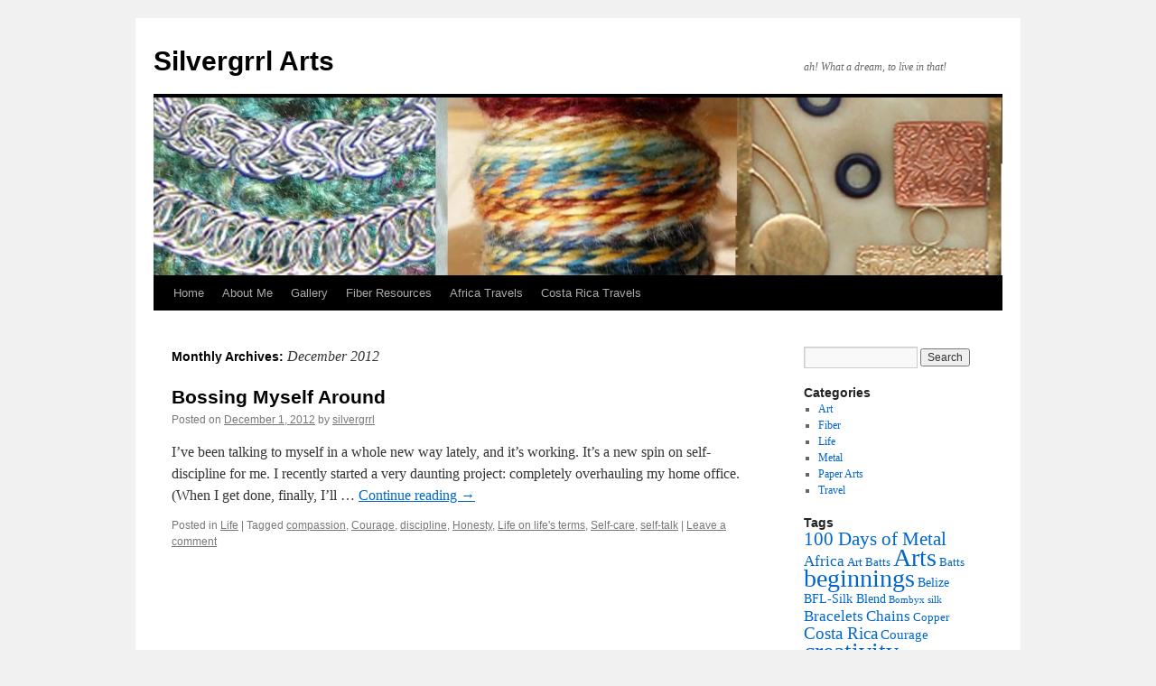

--- FILE ---
content_type: text/html; charset=UTF-8
request_url: https://silvergrrl.com/2012/12/
body_size: 13585
content:
<!DOCTYPE html>
<html lang="en">
<head>
<meta charset="UTF-8" />
<title>
December | 2012 | Silvergrrl Arts	</title>
<link rel="profile" href="https://gmpg.org/xfn/11" />
<link rel="stylesheet" type="text/css" media="all" href="https://silvergrrl.com/wp-content/themes/twentyten/style.css?ver=20250415" />
<link rel="pingback" href="https://silvergrrl.com/xmlrpc.php">
<script type="text/javascript">
/* <![CDATA[ */
window.JetpackScriptData = {"site":{"icon":"https://i0.wp.com/silvergrrl.com/wp-content/uploads/2016/06/cropped-cropped-New-Blog-Banner-3-1.jpg?w=64\u0026ssl=1","title":"Silvergrrl Arts","host":"unknown","is_wpcom_platform":false}};
/* ]]> */
</script>
<meta name='robots' content='max-image-preview:large' />
	<style>img:is([sizes="auto" i], [sizes^="auto," i]) { contain-intrinsic-size: 3000px 1500px }</style>
	<link rel='dns-prefetch' href='//secure.gravatar.com' />
<link rel='dns-prefetch' href='//stats.wp.com' />
<link rel='dns-prefetch' href='//v0.wordpress.com' />
<link rel="alternate" type="application/rss+xml" title="Silvergrrl Arts &raquo; Feed" href="https://silvergrrl.com/feed/" />
<link rel="alternate" type="application/rss+xml" title="Silvergrrl Arts &raquo; Comments Feed" href="https://silvergrrl.com/comments/feed/" />
<script type="text/javascript">
/* <![CDATA[ */
window._wpemojiSettings = {"baseUrl":"https:\/\/s.w.org\/images\/core\/emoji\/16.0.1\/72x72\/","ext":".png","svgUrl":"https:\/\/s.w.org\/images\/core\/emoji\/16.0.1\/svg\/","svgExt":".svg","source":{"concatemoji":"https:\/\/silvergrrl.com\/wp-includes\/js\/wp-emoji-release.min.js?ver=6.8.3"}};
/*! This file is auto-generated */
!function(s,n){var o,i,e;function c(e){try{var t={supportTests:e,timestamp:(new Date).valueOf()};sessionStorage.setItem(o,JSON.stringify(t))}catch(e){}}function p(e,t,n){e.clearRect(0,0,e.canvas.width,e.canvas.height),e.fillText(t,0,0);var t=new Uint32Array(e.getImageData(0,0,e.canvas.width,e.canvas.height).data),a=(e.clearRect(0,0,e.canvas.width,e.canvas.height),e.fillText(n,0,0),new Uint32Array(e.getImageData(0,0,e.canvas.width,e.canvas.height).data));return t.every(function(e,t){return e===a[t]})}function u(e,t){e.clearRect(0,0,e.canvas.width,e.canvas.height),e.fillText(t,0,0);for(var n=e.getImageData(16,16,1,1),a=0;a<n.data.length;a++)if(0!==n.data[a])return!1;return!0}function f(e,t,n,a){switch(t){case"flag":return n(e,"\ud83c\udff3\ufe0f\u200d\u26a7\ufe0f","\ud83c\udff3\ufe0f\u200b\u26a7\ufe0f")?!1:!n(e,"\ud83c\udde8\ud83c\uddf6","\ud83c\udde8\u200b\ud83c\uddf6")&&!n(e,"\ud83c\udff4\udb40\udc67\udb40\udc62\udb40\udc65\udb40\udc6e\udb40\udc67\udb40\udc7f","\ud83c\udff4\u200b\udb40\udc67\u200b\udb40\udc62\u200b\udb40\udc65\u200b\udb40\udc6e\u200b\udb40\udc67\u200b\udb40\udc7f");case"emoji":return!a(e,"\ud83e\udedf")}return!1}function g(e,t,n,a){var r="undefined"!=typeof WorkerGlobalScope&&self instanceof WorkerGlobalScope?new OffscreenCanvas(300,150):s.createElement("canvas"),o=r.getContext("2d",{willReadFrequently:!0}),i=(o.textBaseline="top",o.font="600 32px Arial",{});return e.forEach(function(e){i[e]=t(o,e,n,a)}),i}function t(e){var t=s.createElement("script");t.src=e,t.defer=!0,s.head.appendChild(t)}"undefined"!=typeof Promise&&(o="wpEmojiSettingsSupports",i=["flag","emoji"],n.supports={everything:!0,everythingExceptFlag:!0},e=new Promise(function(e){s.addEventListener("DOMContentLoaded",e,{once:!0})}),new Promise(function(t){var n=function(){try{var e=JSON.parse(sessionStorage.getItem(o));if("object"==typeof e&&"number"==typeof e.timestamp&&(new Date).valueOf()<e.timestamp+604800&&"object"==typeof e.supportTests)return e.supportTests}catch(e){}return null}();if(!n){if("undefined"!=typeof Worker&&"undefined"!=typeof OffscreenCanvas&&"undefined"!=typeof URL&&URL.createObjectURL&&"undefined"!=typeof Blob)try{var e="postMessage("+g.toString()+"("+[JSON.stringify(i),f.toString(),p.toString(),u.toString()].join(",")+"));",a=new Blob([e],{type:"text/javascript"}),r=new Worker(URL.createObjectURL(a),{name:"wpTestEmojiSupports"});return void(r.onmessage=function(e){c(n=e.data),r.terminate(),t(n)})}catch(e){}c(n=g(i,f,p,u))}t(n)}).then(function(e){for(var t in e)n.supports[t]=e[t],n.supports.everything=n.supports.everything&&n.supports[t],"flag"!==t&&(n.supports.everythingExceptFlag=n.supports.everythingExceptFlag&&n.supports[t]);n.supports.everythingExceptFlag=n.supports.everythingExceptFlag&&!n.supports.flag,n.DOMReady=!1,n.readyCallback=function(){n.DOMReady=!0}}).then(function(){return e}).then(function(){var e;n.supports.everything||(n.readyCallback(),(e=n.source||{}).concatemoji?t(e.concatemoji):e.wpemoji&&e.twemoji&&(t(e.twemoji),t(e.wpemoji)))}))}((window,document),window._wpemojiSettings);
/* ]]> */
</script>
<style id='wp-emoji-styles-inline-css' type='text/css'>

	img.wp-smiley, img.emoji {
		display: inline !important;
		border: none !important;
		box-shadow: none !important;
		height: 1em !important;
		width: 1em !important;
		margin: 0 0.07em !important;
		vertical-align: -0.1em !important;
		background: none !important;
		padding: 0 !important;
	}
</style>
<link rel='stylesheet' id='wp-block-library-css' href='https://silvergrrl.com/wp-includes/css/dist/block-library/style.min.css?ver=6.8.3' type='text/css' media='all' />
<style id='wp-block-library-theme-inline-css' type='text/css'>
.wp-block-audio :where(figcaption){color:#555;font-size:13px;text-align:center}.is-dark-theme .wp-block-audio :where(figcaption){color:#ffffffa6}.wp-block-audio{margin:0 0 1em}.wp-block-code{border:1px solid #ccc;border-radius:4px;font-family:Menlo,Consolas,monaco,monospace;padding:.8em 1em}.wp-block-embed :where(figcaption){color:#555;font-size:13px;text-align:center}.is-dark-theme .wp-block-embed :where(figcaption){color:#ffffffa6}.wp-block-embed{margin:0 0 1em}.blocks-gallery-caption{color:#555;font-size:13px;text-align:center}.is-dark-theme .blocks-gallery-caption{color:#ffffffa6}:root :where(.wp-block-image figcaption){color:#555;font-size:13px;text-align:center}.is-dark-theme :root :where(.wp-block-image figcaption){color:#ffffffa6}.wp-block-image{margin:0 0 1em}.wp-block-pullquote{border-bottom:4px solid;border-top:4px solid;color:currentColor;margin-bottom:1.75em}.wp-block-pullquote cite,.wp-block-pullquote footer,.wp-block-pullquote__citation{color:currentColor;font-size:.8125em;font-style:normal;text-transform:uppercase}.wp-block-quote{border-left:.25em solid;margin:0 0 1.75em;padding-left:1em}.wp-block-quote cite,.wp-block-quote footer{color:currentColor;font-size:.8125em;font-style:normal;position:relative}.wp-block-quote:where(.has-text-align-right){border-left:none;border-right:.25em solid;padding-left:0;padding-right:1em}.wp-block-quote:where(.has-text-align-center){border:none;padding-left:0}.wp-block-quote.is-large,.wp-block-quote.is-style-large,.wp-block-quote:where(.is-style-plain){border:none}.wp-block-search .wp-block-search__label{font-weight:700}.wp-block-search__button{border:1px solid #ccc;padding:.375em .625em}:where(.wp-block-group.has-background){padding:1.25em 2.375em}.wp-block-separator.has-css-opacity{opacity:.4}.wp-block-separator{border:none;border-bottom:2px solid;margin-left:auto;margin-right:auto}.wp-block-separator.has-alpha-channel-opacity{opacity:1}.wp-block-separator:not(.is-style-wide):not(.is-style-dots){width:100px}.wp-block-separator.has-background:not(.is-style-dots){border-bottom:none;height:1px}.wp-block-separator.has-background:not(.is-style-wide):not(.is-style-dots){height:2px}.wp-block-table{margin:0 0 1em}.wp-block-table td,.wp-block-table th{word-break:normal}.wp-block-table :where(figcaption){color:#555;font-size:13px;text-align:center}.is-dark-theme .wp-block-table :where(figcaption){color:#ffffffa6}.wp-block-video :where(figcaption){color:#555;font-size:13px;text-align:center}.is-dark-theme .wp-block-video :where(figcaption){color:#ffffffa6}.wp-block-video{margin:0 0 1em}:root :where(.wp-block-template-part.has-background){margin-bottom:0;margin-top:0;padding:1.25em 2.375em}
</style>
<style id='classic-theme-styles-inline-css' type='text/css'>
/*! This file is auto-generated */
.wp-block-button__link{color:#fff;background-color:#32373c;border-radius:9999px;box-shadow:none;text-decoration:none;padding:calc(.667em + 2px) calc(1.333em + 2px);font-size:1.125em}.wp-block-file__button{background:#32373c;color:#fff;text-decoration:none}
</style>
<link rel='stylesheet' id='mediaelement-css' href='https://silvergrrl.com/wp-includes/js/mediaelement/mediaelementplayer-legacy.min.css?ver=4.2.17' type='text/css' media='all' />
<link rel='stylesheet' id='wp-mediaelement-css' href='https://silvergrrl.com/wp-includes/js/mediaelement/wp-mediaelement.min.css?ver=6.8.3' type='text/css' media='all' />
<style id='jetpack-sharing-buttons-style-inline-css' type='text/css'>
.jetpack-sharing-buttons__services-list{display:flex;flex-direction:row;flex-wrap:wrap;gap:0;list-style-type:none;margin:5px;padding:0}.jetpack-sharing-buttons__services-list.has-small-icon-size{font-size:12px}.jetpack-sharing-buttons__services-list.has-normal-icon-size{font-size:16px}.jetpack-sharing-buttons__services-list.has-large-icon-size{font-size:24px}.jetpack-sharing-buttons__services-list.has-huge-icon-size{font-size:36px}@media print{.jetpack-sharing-buttons__services-list{display:none!important}}.editor-styles-wrapper .wp-block-jetpack-sharing-buttons{gap:0;padding-inline-start:0}ul.jetpack-sharing-buttons__services-list.has-background{padding:1.25em 2.375em}
</style>
<style id='global-styles-inline-css' type='text/css'>
:root{--wp--preset--aspect-ratio--square: 1;--wp--preset--aspect-ratio--4-3: 4/3;--wp--preset--aspect-ratio--3-4: 3/4;--wp--preset--aspect-ratio--3-2: 3/2;--wp--preset--aspect-ratio--2-3: 2/3;--wp--preset--aspect-ratio--16-9: 16/9;--wp--preset--aspect-ratio--9-16: 9/16;--wp--preset--color--black: #000;--wp--preset--color--cyan-bluish-gray: #abb8c3;--wp--preset--color--white: #fff;--wp--preset--color--pale-pink: #f78da7;--wp--preset--color--vivid-red: #cf2e2e;--wp--preset--color--luminous-vivid-orange: #ff6900;--wp--preset--color--luminous-vivid-amber: #fcb900;--wp--preset--color--light-green-cyan: #7bdcb5;--wp--preset--color--vivid-green-cyan: #00d084;--wp--preset--color--pale-cyan-blue: #8ed1fc;--wp--preset--color--vivid-cyan-blue: #0693e3;--wp--preset--color--vivid-purple: #9b51e0;--wp--preset--color--blue: #0066cc;--wp--preset--color--medium-gray: #666;--wp--preset--color--light-gray: #f1f1f1;--wp--preset--gradient--vivid-cyan-blue-to-vivid-purple: linear-gradient(135deg,rgba(6,147,227,1) 0%,rgb(155,81,224) 100%);--wp--preset--gradient--light-green-cyan-to-vivid-green-cyan: linear-gradient(135deg,rgb(122,220,180) 0%,rgb(0,208,130) 100%);--wp--preset--gradient--luminous-vivid-amber-to-luminous-vivid-orange: linear-gradient(135deg,rgba(252,185,0,1) 0%,rgba(255,105,0,1) 100%);--wp--preset--gradient--luminous-vivid-orange-to-vivid-red: linear-gradient(135deg,rgba(255,105,0,1) 0%,rgb(207,46,46) 100%);--wp--preset--gradient--very-light-gray-to-cyan-bluish-gray: linear-gradient(135deg,rgb(238,238,238) 0%,rgb(169,184,195) 100%);--wp--preset--gradient--cool-to-warm-spectrum: linear-gradient(135deg,rgb(74,234,220) 0%,rgb(151,120,209) 20%,rgb(207,42,186) 40%,rgb(238,44,130) 60%,rgb(251,105,98) 80%,rgb(254,248,76) 100%);--wp--preset--gradient--blush-light-purple: linear-gradient(135deg,rgb(255,206,236) 0%,rgb(152,150,240) 100%);--wp--preset--gradient--blush-bordeaux: linear-gradient(135deg,rgb(254,205,165) 0%,rgb(254,45,45) 50%,rgb(107,0,62) 100%);--wp--preset--gradient--luminous-dusk: linear-gradient(135deg,rgb(255,203,112) 0%,rgb(199,81,192) 50%,rgb(65,88,208) 100%);--wp--preset--gradient--pale-ocean: linear-gradient(135deg,rgb(255,245,203) 0%,rgb(182,227,212) 50%,rgb(51,167,181) 100%);--wp--preset--gradient--electric-grass: linear-gradient(135deg,rgb(202,248,128) 0%,rgb(113,206,126) 100%);--wp--preset--gradient--midnight: linear-gradient(135deg,rgb(2,3,129) 0%,rgb(40,116,252) 100%);--wp--preset--font-size--small: 13px;--wp--preset--font-size--medium: 20px;--wp--preset--font-size--large: 36px;--wp--preset--font-size--x-large: 42px;--wp--preset--spacing--20: 0.44rem;--wp--preset--spacing--30: 0.67rem;--wp--preset--spacing--40: 1rem;--wp--preset--spacing--50: 1.5rem;--wp--preset--spacing--60: 2.25rem;--wp--preset--spacing--70: 3.38rem;--wp--preset--spacing--80: 5.06rem;--wp--preset--shadow--natural: 6px 6px 9px rgba(0, 0, 0, 0.2);--wp--preset--shadow--deep: 12px 12px 50px rgba(0, 0, 0, 0.4);--wp--preset--shadow--sharp: 6px 6px 0px rgba(0, 0, 0, 0.2);--wp--preset--shadow--outlined: 6px 6px 0px -3px rgba(255, 255, 255, 1), 6px 6px rgba(0, 0, 0, 1);--wp--preset--shadow--crisp: 6px 6px 0px rgba(0, 0, 0, 1);}:where(.is-layout-flex){gap: 0.5em;}:where(.is-layout-grid){gap: 0.5em;}body .is-layout-flex{display: flex;}.is-layout-flex{flex-wrap: wrap;align-items: center;}.is-layout-flex > :is(*, div){margin: 0;}body .is-layout-grid{display: grid;}.is-layout-grid > :is(*, div){margin: 0;}:where(.wp-block-columns.is-layout-flex){gap: 2em;}:where(.wp-block-columns.is-layout-grid){gap: 2em;}:where(.wp-block-post-template.is-layout-flex){gap: 1.25em;}:where(.wp-block-post-template.is-layout-grid){gap: 1.25em;}.has-black-color{color: var(--wp--preset--color--black) !important;}.has-cyan-bluish-gray-color{color: var(--wp--preset--color--cyan-bluish-gray) !important;}.has-white-color{color: var(--wp--preset--color--white) !important;}.has-pale-pink-color{color: var(--wp--preset--color--pale-pink) !important;}.has-vivid-red-color{color: var(--wp--preset--color--vivid-red) !important;}.has-luminous-vivid-orange-color{color: var(--wp--preset--color--luminous-vivid-orange) !important;}.has-luminous-vivid-amber-color{color: var(--wp--preset--color--luminous-vivid-amber) !important;}.has-light-green-cyan-color{color: var(--wp--preset--color--light-green-cyan) !important;}.has-vivid-green-cyan-color{color: var(--wp--preset--color--vivid-green-cyan) !important;}.has-pale-cyan-blue-color{color: var(--wp--preset--color--pale-cyan-blue) !important;}.has-vivid-cyan-blue-color{color: var(--wp--preset--color--vivid-cyan-blue) !important;}.has-vivid-purple-color{color: var(--wp--preset--color--vivid-purple) !important;}.has-black-background-color{background-color: var(--wp--preset--color--black) !important;}.has-cyan-bluish-gray-background-color{background-color: var(--wp--preset--color--cyan-bluish-gray) !important;}.has-white-background-color{background-color: var(--wp--preset--color--white) !important;}.has-pale-pink-background-color{background-color: var(--wp--preset--color--pale-pink) !important;}.has-vivid-red-background-color{background-color: var(--wp--preset--color--vivid-red) !important;}.has-luminous-vivid-orange-background-color{background-color: var(--wp--preset--color--luminous-vivid-orange) !important;}.has-luminous-vivid-amber-background-color{background-color: var(--wp--preset--color--luminous-vivid-amber) !important;}.has-light-green-cyan-background-color{background-color: var(--wp--preset--color--light-green-cyan) !important;}.has-vivid-green-cyan-background-color{background-color: var(--wp--preset--color--vivid-green-cyan) !important;}.has-pale-cyan-blue-background-color{background-color: var(--wp--preset--color--pale-cyan-blue) !important;}.has-vivid-cyan-blue-background-color{background-color: var(--wp--preset--color--vivid-cyan-blue) !important;}.has-vivid-purple-background-color{background-color: var(--wp--preset--color--vivid-purple) !important;}.has-black-border-color{border-color: var(--wp--preset--color--black) !important;}.has-cyan-bluish-gray-border-color{border-color: var(--wp--preset--color--cyan-bluish-gray) !important;}.has-white-border-color{border-color: var(--wp--preset--color--white) !important;}.has-pale-pink-border-color{border-color: var(--wp--preset--color--pale-pink) !important;}.has-vivid-red-border-color{border-color: var(--wp--preset--color--vivid-red) !important;}.has-luminous-vivid-orange-border-color{border-color: var(--wp--preset--color--luminous-vivid-orange) !important;}.has-luminous-vivid-amber-border-color{border-color: var(--wp--preset--color--luminous-vivid-amber) !important;}.has-light-green-cyan-border-color{border-color: var(--wp--preset--color--light-green-cyan) !important;}.has-vivid-green-cyan-border-color{border-color: var(--wp--preset--color--vivid-green-cyan) !important;}.has-pale-cyan-blue-border-color{border-color: var(--wp--preset--color--pale-cyan-blue) !important;}.has-vivid-cyan-blue-border-color{border-color: var(--wp--preset--color--vivid-cyan-blue) !important;}.has-vivid-purple-border-color{border-color: var(--wp--preset--color--vivid-purple) !important;}.has-vivid-cyan-blue-to-vivid-purple-gradient-background{background: var(--wp--preset--gradient--vivid-cyan-blue-to-vivid-purple) !important;}.has-light-green-cyan-to-vivid-green-cyan-gradient-background{background: var(--wp--preset--gradient--light-green-cyan-to-vivid-green-cyan) !important;}.has-luminous-vivid-amber-to-luminous-vivid-orange-gradient-background{background: var(--wp--preset--gradient--luminous-vivid-amber-to-luminous-vivid-orange) !important;}.has-luminous-vivid-orange-to-vivid-red-gradient-background{background: var(--wp--preset--gradient--luminous-vivid-orange-to-vivid-red) !important;}.has-very-light-gray-to-cyan-bluish-gray-gradient-background{background: var(--wp--preset--gradient--very-light-gray-to-cyan-bluish-gray) !important;}.has-cool-to-warm-spectrum-gradient-background{background: var(--wp--preset--gradient--cool-to-warm-spectrum) !important;}.has-blush-light-purple-gradient-background{background: var(--wp--preset--gradient--blush-light-purple) !important;}.has-blush-bordeaux-gradient-background{background: var(--wp--preset--gradient--blush-bordeaux) !important;}.has-luminous-dusk-gradient-background{background: var(--wp--preset--gradient--luminous-dusk) !important;}.has-pale-ocean-gradient-background{background: var(--wp--preset--gradient--pale-ocean) !important;}.has-electric-grass-gradient-background{background: var(--wp--preset--gradient--electric-grass) !important;}.has-midnight-gradient-background{background: var(--wp--preset--gradient--midnight) !important;}.has-small-font-size{font-size: var(--wp--preset--font-size--small) !important;}.has-medium-font-size{font-size: var(--wp--preset--font-size--medium) !important;}.has-large-font-size{font-size: var(--wp--preset--font-size--large) !important;}.has-x-large-font-size{font-size: var(--wp--preset--font-size--x-large) !important;}
:where(.wp-block-post-template.is-layout-flex){gap: 1.25em;}:where(.wp-block-post-template.is-layout-grid){gap: 1.25em;}
:where(.wp-block-columns.is-layout-flex){gap: 2em;}:where(.wp-block-columns.is-layout-grid){gap: 2em;}
:root :where(.wp-block-pullquote){font-size: 1.5em;line-height: 1.6;}
</style>
<link rel='stylesheet' id='collapscore-css-css' href='https://silvergrrl.com/wp-content/plugins/jquery-collapse-o-matic/css/core_style.css?ver=1.0' type='text/css' media='all' />
<link rel='stylesheet' id='collapseomatic-css-css' href='https://silvergrrl.com/wp-content/plugins/jquery-collapse-o-matic/css/light_style.css?ver=1.6' type='text/css' media='all' />
<link rel='stylesheet' id='ce_responsive-css' href='https://silvergrrl.com/wp-content/plugins/simple-embed-code/css/video-container.min.css?ver=2.5.1' type='text/css' media='all' />
<link rel='stylesheet' id='twentyten-block-style-css' href='https://silvergrrl.com/wp-content/themes/twentyten/blocks.css?ver=20250220' type='text/css' media='all' />
<link rel='stylesheet' id='heateor_sss_frontend_css-css' href='https://silvergrrl.com/wp-content/plugins/sassy-social-share/public/css/sassy-social-share-public.css?ver=3.3.77' type='text/css' media='all' />
<style id='heateor_sss_frontend_css-inline-css' type='text/css'>
.heateor_sss_button_instagram span.heateor_sss_svg,a.heateor_sss_instagram span.heateor_sss_svg{background:radial-gradient(circle at 30% 107%,#fdf497 0,#fdf497 5%,#fd5949 45%,#d6249f 60%,#285aeb 90%)}.heateor_sss_horizontal_sharing .heateor_sss_svg,.heateor_sss_standard_follow_icons_container .heateor_sss_svg{color:#fff;border-width:0px;border-style:solid;border-color:transparent}.heateor_sss_horizontal_sharing .heateorSssTCBackground{color:#666}.heateor_sss_horizontal_sharing span.heateor_sss_svg:hover,.heateor_sss_standard_follow_icons_container span.heateor_sss_svg:hover{border-color:transparent;}.heateor_sss_vertical_sharing span.heateor_sss_svg,.heateor_sss_floating_follow_icons_container span.heateor_sss_svg{color:#fff;border-width:0px;border-style:solid;border-color:transparent;}.heateor_sss_vertical_sharing .heateorSssTCBackground{color:#666;}.heateor_sss_vertical_sharing span.heateor_sss_svg:hover,.heateor_sss_floating_follow_icons_container span.heateor_sss_svg:hover{border-color:transparent;}@media screen and (max-width:783px) {.heateor_sss_vertical_sharing{display:none!important}}
</style>
<script type="text/javascript" src="https://silvergrrl.com/wp-includes/js/jquery/jquery.min.js?ver=3.7.1" id="jquery-core-js"></script>
<script type="text/javascript" src="https://silvergrrl.com/wp-includes/js/jquery/jquery-migrate.min.js?ver=3.4.1" id="jquery-migrate-js"></script>
<link rel="https://api.w.org/" href="https://silvergrrl.com/wp-json/" /><link rel="EditURI" type="application/rsd+xml" title="RSD" href="https://silvergrrl.com/xmlrpc.php?rsd" />
<meta name="generator" content="WordPress 6.8.3" />
<script>
			jQuery(document).ready(function() {
                                // expand-content-link renamed to expand-cnt-link for compatibility with twentyfourteen theme
				jQuery(".expand-content-link").removeClass("expand-content-link").addClass("expand-cnt-link");
				jQuery(".expand-cnt-link").click(function() {
					jQuery(this).toggleClass("ecf_closed").parent(".exp-col-content-holder").find(".hidden-content").first().stop().slideToggle("slow").css("display","block");
					return false;
				});	
				jQuery(".expand-cnt-link").toggleClass("ecf_closed").parent(".exp-col-content-holder").find(".hidden-content").css("display","none");
			
			//images with no float styles , get floated left
			if(typeof jQuery(".hidden-content > img").attr("float") === "undefined") {
				jQuery(".hidden-content > img:not([class])").addClass("alignleft");
			}
			
			/*
			jQuery(".hidden-content").each(function() {
				if (jQuery(this).find("img").length) {
					var hiddenContentpLength = jQuery(this).find(".hiddenContentp").text().length;
						if( hiddenContentpLength < 200 ) {
							jQuery(this).css("height","150px");
						}
				}
			});
			*/
			
			jQuery(".textwidget > .exp-col-content-holder > .hidden-content > img+p").attr("style","display:inherit !important;");
			
			});
				</script><style>
			.expand-cnt-link { font-weight:bold; display:block; margin-bottom:.5em; }
			.expand-cnt-link:before { font-family: "ecf-icons"; content: "\e601  ";  font-size:16px; }
			.hidden-content { display:block; vertical-align:top}
			.exp-col-content-holder { margin:15px 0px 15px 0 !important; }
			.exp-col-content-holder a { display:inline; }
			.exp-col-content-holder+p, .exp-col-content-holder img+p, .expand-cnt-link+p { display:none !important; }
			.ecf_closed:before { font-family: "ecf-icons"; content: "\e600  ";  font-size:16px; }
			.hiddenContentp { margin:0 !important; }
			.hiddenContentp+p { display:none;}
			.hidden-content img { width:20%; }
			.hidden-content img.alignright { margin-right:0 !important; margin-left:10px; margin-bottom:0px; }
			.hidden-content img.alignleft { margin-left:0 !important; margin-right:10px; margin-bottom:0px; }
			.hidden-content .videoWrapper+p { margin-bottom:0; }
			@font-face {
				font-family: "ecf-icons";
				src: url("fonts/ecf-icons.eot");
			}
			@font-face {
				font-family: "ecf-icons";
				src: url([data-uri]) format("truetype"),
					 url([data-uri]) format("woff");
				font-weight: normal;
				font-style: normal;
			}

			[class^="ecf-icon-"], [class*=" ecf-icon-"] {
				font-family: "ecf-icons";
				speak: none;
				font-style: normal;
				font-weight: normal;
				font-variant: normal;
				text-transform: none;
				line-height: 1;

				/* Better Font Rendering =========== */
				-webkit-font-smoothing: antialiased;
				-moz-osx-font-smoothing: grayscale;
			}
			.videoWrapper {
				position: relative;
				padding-bottom: 56.25%; /* 16:9 */
				padding-top: 25px;
				height: 0;
			}
			.videoWrapper iframe {
				position: absolute;
				top: 0;
				left: 0;
				width: 100%;
				height: 100%;
			}
		</style>	<style>img#wpstats{display:none}</style>
		
<!-- Jetpack Open Graph Tags -->
<meta property="og:type" content="website" />
<meta property="og:title" content="December 2012 &#8211; Silvergrrl Arts" />
<meta property="og:site_name" content="Silvergrrl Arts" />
<meta property="og:image" content="https://silvergrrl.com/wp-content/uploads/2016/06/cropped-cropped-New-Blog-Banner-3-1.jpg" />
<meta property="og:image:width" content="512" />
<meta property="og:image:height" content="512" />
<meta property="og:image:alt" content="" />

<!-- End Jetpack Open Graph Tags -->
<link rel="icon" href="https://silvergrrl.com/wp-content/uploads/2016/06/cropped-cropped-New-Blog-Banner-3-1-32x32.jpg" sizes="32x32" />
<link rel="icon" href="https://silvergrrl.com/wp-content/uploads/2016/06/cropped-cropped-New-Blog-Banner-3-1-192x192.jpg" sizes="192x192" />
<link rel="apple-touch-icon" href="https://silvergrrl.com/wp-content/uploads/2016/06/cropped-cropped-New-Blog-Banner-3-1-180x180.jpg" />
<meta name="msapplication-TileImage" content="https://silvergrrl.com/wp-content/uploads/2016/06/cropped-cropped-New-Blog-Banner-3-1-270x270.jpg" />
</head>

<body class="archive date wp-theme-twentyten">
<div id="wrapper" class="hfeed">
		<a href="#content" class="screen-reader-text skip-link">Skip to content</a>
	<div id="header">
		<div id="masthead">
			<div id="branding" role="banner">
								<div id="site-title">
					<span>
											<a href="https://silvergrrl.com/" rel="home" >Silvergrrl Arts</a>
					</span>
				</div>
				<div id="site-description">ah! What a dream, to live in that!</div>

				<img src="https://silvergrrl.com/wp-content/uploads/2016/10/cropped-New-Blog-Banner-3.jpg" width="940" height="197" alt="Silvergrrl Arts" srcset="https://silvergrrl.com/wp-content/uploads/2016/10/cropped-New-Blog-Banner-3.jpg 940w, https://silvergrrl.com/wp-content/uploads/2016/10/cropped-New-Blog-Banner-3-300x63.jpg 300w, https://silvergrrl.com/wp-content/uploads/2016/10/cropped-New-Blog-Banner-3-768x161.jpg 768w, https://silvergrrl.com/wp-content/uploads/2016/10/cropped-New-Blog-Banner-3-600x126.jpg 600w" sizes="(max-width: 940px) 100vw, 940px" decoding="async" fetchpriority="high" />			</div><!-- #branding -->

			<div id="access" role="navigation">
				<div class="menu-header"><ul id="menu-menu1" class="menu"><li id="menu-item-320" class="menu-item menu-item-type-custom menu-item-object-custom menu-item-home menu-item-320"><a href="https://silvergrrl.com/">Home</a></li>
<li id="menu-item-321" class="menu-item menu-item-type-post_type menu-item-object-page menu-item-321"><a href="https://silvergrrl.com/aboutme/">About Me</a></li>
<li id="menu-item-1665" class="menu-item menu-item-type-post_type menu-item-object-page menu-item-1665"><a href="https://silvergrrl.com/gallery/">Gallery</a></li>
<li id="menu-item-1669" class="menu-item menu-item-type-post_type menu-item-object-page menu-item-1669"><a href="https://silvergrrl.com/fiber-resources/">Fiber Resources</a></li>
<li id="menu-item-2807" class="menu-item menu-item-type-post_type menu-item-object-page menu-item-2807"><a href="https://silvergrrl.com/africa-2022/">Africa Travels</a></li>
<li id="menu-item-322" class="menu-item menu-item-type-post_type menu-item-object-page menu-item-322"><a href="https://silvergrrl.com/costa-rica-travels/">Costa Rica Travels</a></li>
</ul></div>			</div><!-- #access -->
		</div><!-- #masthead -->
	</div><!-- #header -->

	<div id="main">

		<div id="container">
			<div id="content" role="main">


			<h1 class="page-title">
			Monthly Archives: <span>December 2012</span>			</h1>





	
			<div id="post-290" class="post-290 post type-post status-publish format-standard hentry category-life tag-compassion tag-courage tag-discipline tag-honesty tag-life-on-lifes-terms tag-self-care tag-self-talk">
			<h2 class="entry-title"><a href="https://silvergrrl.com/bossing-myself-around/" rel="bookmark">Bossing Myself Around</a></h2>

			<div class="entry-meta">
				<span class="meta-prep meta-prep-author">Posted on</span> <a href="https://silvergrrl.com/bossing-myself-around/" title="9:55 pm" rel="bookmark"><span class="entry-date">December 1, 2012</span></a> <span class="meta-sep">by</span> <span class="author vcard"><a class="url fn n" href="https://silvergrrl.com/author/annarchy/" title="View all posts by silvergrrl">silvergrrl</a></span>			</div><!-- .entry-meta -->

					<div class="entry-summary">
				<p>I&#8217;ve been talking to myself in a whole new way lately, and it&#8217;s working. It&#8217;s a new spin on self-discipline for me. I recently started a very daunting project: completely overhauling my home office. (When I get done, finally, I&#8217;ll &hellip; <a href="https://silvergrrl.com/bossing-myself-around/">Continue reading <span class="meta-nav">&rarr;</span></a></p>
			</div><!-- .entry-summary -->
	
			<div class="entry-utility">
									<span class="cat-links">
						<span class="entry-utility-prep entry-utility-prep-cat-links">Posted in</span> <a href="https://silvergrrl.com/category/life/" rel="category tag">Life</a>					</span>
					<span class="meta-sep">|</span>
				
								<span class="tag-links">
					<span class="entry-utility-prep entry-utility-prep-tag-links">Tagged</span> <a href="https://silvergrrl.com/tag/compassion/" rel="tag">compassion</a>, <a href="https://silvergrrl.com/tag/courage/" rel="tag">Courage</a>, <a href="https://silvergrrl.com/tag/discipline/" rel="tag">discipline</a>, <a href="https://silvergrrl.com/tag/honesty/" rel="tag">Honesty</a>, <a href="https://silvergrrl.com/tag/life-on-lifes-terms/" rel="tag">Life on life's terms</a>, <a href="https://silvergrrl.com/tag/self-care/" rel="tag">Self-care</a>, <a href="https://silvergrrl.com/tag/self-talk/" rel="tag">self-talk</a>				</span>
				<span class="meta-sep">|</span>
				
				<span class="comments-link"><a href="https://silvergrrl.com/bossing-myself-around/#respond">Leave a comment</a></span>

							</div><!-- .entry-utility -->
		</div><!-- #post-290 -->

		
	


			</div><!-- #content -->
		</div><!-- #container -->


		<div id="primary" class="widget-area" role="complementary">
			<ul class="xoxo">

<li id="search-2" class="widget-container widget_search"><form role="search" method="get" id="searchform" class="searchform" action="https://silvergrrl.com/">
				<div>
					<label class="screen-reader-text" for="s">Search for:</label>
					<input type="text" value="" name="s" id="s" />
					<input type="submit" id="searchsubmit" value="Search" />
				</div>
			</form></li><li id="categories-2" class="widget-container widget_categories"><h3 class="widget-title">Categories</h3>
			<ul>
					<li class="cat-item cat-item-2"><a href="https://silvergrrl.com/category/art/">Art</a>
</li>
	<li class="cat-item cat-item-110"><a href="https://silvergrrl.com/category/fiber/">Fiber</a>
</li>
	<li class="cat-item cat-item-3"><a href="https://silvergrrl.com/category/life/">Life</a>
</li>
	<li class="cat-item cat-item-111"><a href="https://silvergrrl.com/category/metal/">Metal</a>
</li>
	<li class="cat-item cat-item-118"><a href="https://silvergrrl.com/category/paper-arts/">Paper Arts</a>
</li>
	<li class="cat-item cat-item-4"><a href="https://silvergrrl.com/category/travel/">Travel</a>
</li>
			</ul>

			</li><li id="tag_cloud-3" class="widget-container widget_tag_cloud"><h3 class="widget-title">Tags</h3><div class="tagcloud"><ul class='wp-tag-cloud' role='list'>
	<li><a href="https://silvergrrl.com/tag/100-days/" class="tag-cloud-link tag-link-94 tag-link-position-1" style="font-size: 15.849710982659pt;" aria-label="100 Days of Metal (36 items)">100 Days of Metal</a></li>
	<li><a href="https://silvergrrl.com/tag/africa/" class="tag-cloud-link tag-link-123 tag-link-position-2" style="font-size: 12.450867052023pt;" aria-label="Africa (13 items)">Africa</a></li>
	<li><a href="https://silvergrrl.com/tag/art-batts/" class="tag-cloud-link tag-link-82 tag-link-position-3" style="font-size: 10.023121387283pt;" aria-label="Art Batts (6 items)">Art Batts</a></li>
	<li><a href="https://silvergrrl.com/tag/arts/" class="tag-cloud-link tag-link-8 tag-link-position-4" style="font-size: 21.028901734104pt;" aria-label="Arts (163 items)">Arts</a></li>
	<li><a href="https://silvergrrl.com/tag/batts/" class="tag-cloud-link tag-link-65 tag-link-position-5" style="font-size: 9.4566473988439pt;" aria-label="Batts (5 items)">Batts</a></li>
	<li><a href="https://silvergrrl.com/tag/beginnings/" class="tag-cloud-link tag-link-10 tag-link-position-6" style="font-size: 21.271676300578pt;" aria-label="beginnings (174 items)">beginnings</a></li>
	<li><a href="https://silvergrrl.com/tag/belize/" class="tag-cloud-link tag-link-127 tag-link-position-7" style="font-size: 10.832369942197pt;" aria-label="Belize (8 items)">Belize</a></li>
	<li><a href="https://silvergrrl.com/tag/bfl-silk-blend/" class="tag-cloud-link tag-link-61 tag-link-position-8" style="font-size: 10.42774566474pt;" aria-label="BFL-Silk Blend (7 items)">BFL-Silk Blend</a></li>
	<li><a href="https://silvergrrl.com/tag/bombyx-silk/" class="tag-cloud-link tag-link-75 tag-link-position-9" style="font-size: 8pt;" aria-label="Bombyx silk (3 items)">Bombyx silk</a></li>
	<li><a href="https://silvergrrl.com/tag/bracelets/" class="tag-cloud-link tag-link-102 tag-link-position-10" style="font-size: 12.450867052023pt;" aria-label="Bracelets (13 items)">Bracelets</a></li>
	<li><a href="https://silvergrrl.com/tag/chains/" class="tag-cloud-link tag-link-100 tag-link-position-11" style="font-size: 12.693641618497pt;" aria-label="Chains (14 items)">Chains</a></li>
	<li><a href="https://silvergrrl.com/tag/copper/" class="tag-cloud-link tag-link-92 tag-link-position-12" style="font-size: 9.4566473988439pt;" aria-label="Copper (5 items)">Copper</a></li>
	<li><a href="https://silvergrrl.com/tag/costa-rica/" class="tag-cloud-link tag-link-15 tag-link-position-13" style="font-size: 14.554913294798pt;" aria-label="Costa Rica (25 items)">Costa Rica</a></li>
	<li><a href="https://silvergrrl.com/tag/courage/" class="tag-cloud-link tag-link-16 tag-link-position-14" style="font-size: 11.236994219653pt;" aria-label="Courage (9 items)">Courage</a></li>
	<li><a href="https://silvergrrl.com/tag/creativity/" class="tag-cloud-link tag-link-17 tag-link-position-15" style="font-size: 21.190751445087pt;" aria-label="creativity (168 items)">creativity</a></li>
	<li><a href="https://silvergrrl.com/tag/deliciousness/" class="tag-cloud-link tag-link-19 tag-link-position-16" style="font-size: 14.878612716763pt;" aria-label="Deliciousness (27 items)">Deliciousness</a></li>
	<li><a href="https://silvergrrl.com/tag/discipline/" class="tag-cloud-link tag-link-21 tag-link-position-17" style="font-size: 8.8092485549133pt;" aria-label="discipline (4 items)">discipline</a></li>
	<li><a href="https://silvergrrl.com/tag/earrings/" class="tag-cloud-link tag-link-99 tag-link-position-18" style="font-size: 8.8092485549133pt;" aria-label="Earrings (4 items)">Earrings</a></li>
	<li><a href="https://silvergrrl.com/tag/ecuador/" class="tag-cloud-link tag-link-129 tag-link-position-19" style="font-size: 12.450867052023pt;" aria-label="Ecuador (13 items)">Ecuador</a></li>
	<li><a href="https://silvergrrl.com/tag/fear/" class="tag-cloud-link tag-link-24 tag-link-position-20" style="font-size: 9.4566473988439pt;" aria-label="Fear (5 items)">Fear</a></li>
	<li><a href="https://silvergrrl.com/tag/fine-silver/" class="tag-cloud-link tag-link-108 tag-link-position-21" style="font-size: 10.023121387283pt;" aria-label="Fine Silver (6 items)">Fine Silver</a></li>
	<li><a href="https://silvergrrl.com/tag/foodist/" class="tag-cloud-link tag-link-26 tag-link-position-22" style="font-size: 8.8092485549133pt;" aria-label="Foodist (4 items)">Foodist</a></li>
	<li><a href="https://silvergrrl.com/tag/fractal-spinning/" class="tag-cloud-link tag-link-63 tag-link-position-23" style="font-size: 10.832369942197pt;" aria-label="Fractal Spinning (8 items)">Fractal Spinning</a></li>
	<li><a href="https://silvergrrl.com/tag/fun/" class="tag-cloud-link tag-link-27 tag-link-position-24" style="font-size: 9.4566473988439pt;" aria-label="Fun (5 items)">Fun</a></li>
	<li><a href="https://silvergrrl.com/tag/galapagos/" class="tag-cloud-link tag-link-132 tag-link-position-25" style="font-size: 9.4566473988439pt;" aria-label="Galàpagos (5 items)">Galàpagos</a></li>
	<li><a href="https://silvergrrl.com/tag/hand-cards/" class="tag-cloud-link tag-link-60 tag-link-position-26" style="font-size: 9.4566473988439pt;" aria-label="Hand Cards (5 items)">Hand Cards</a></li>
	<li><a href="https://silvergrrl.com/tag/healthy-eating/" class="tag-cloud-link tag-link-29 tag-link-position-27" style="font-size: 15.768786127168pt;" aria-label="Healthy eating (35 items)">Healthy eating</a></li>
	<li><a href="https://silvergrrl.com/tag/honesty/" class="tag-cloud-link tag-link-30 tag-link-position-28" style="font-size: 20.300578034682pt;" aria-label="Honesty (132 items)">Honesty</a></li>
	<li><a href="https://silvergrrl.com/tag/jewelry/" class="tag-cloud-link tag-link-91 tag-link-position-29" style="font-size: 13.664739884393pt;" aria-label="Jewelry (19 items)">Jewelry</a></li>
	<li><a href="https://silvergrrl.com/tag/knitting/" class="tag-cloud-link tag-link-67 tag-link-position-30" style="font-size: 9.4566473988439pt;" aria-label="Knitting (5 items)">Knitting</a></li>
	<li><a href="https://silvergrrl.com/tag/life-on-lifes-terms/" class="tag-cloud-link tag-link-34 tag-link-position-31" style="font-size: 15.849710982659pt;" aria-label="Life on life&#039;s terms (36 items)">Life on life&#039;s terms</a></li>
	<li><a href="https://silvergrrl.com/tag/merino/" class="tag-cloud-link tag-link-37 tag-link-position-32" style="font-size: 14.473988439306pt;" aria-label="Merino (24 items)">Merino</a></li>
	<li><a href="https://silvergrrl.com/tag/merino-silk-blend/" class="tag-cloud-link tag-link-38 tag-link-position-33" style="font-size: 12.127167630058pt;" aria-label="Merino-silk Blend (12 items)">Merino-silk Blend</a></li>
	<li><a href="https://silvergrrl.com/tag/pendants/" class="tag-cloud-link tag-link-101 tag-link-position-34" style="font-size: 8.8092485549133pt;" aria-label="Pendants (4 items)">Pendants</a></li>
	<li><a href="https://silvergrrl.com/tag/real-food/" class="tag-cloud-link tag-link-43 tag-link-position-35" style="font-size: 15.121387283237pt;" aria-label="Real Food (29 items)">Real Food</a></li>
	<li><a href="https://silvergrrl.com/tag/recipes/" class="tag-cloud-link tag-link-44 tag-link-position-36" style="font-size: 12.85549132948pt;" aria-label="Recipes (15 items)">Recipes</a></li>
	<li><a href="https://silvergrrl.com/tag/rolags/" class="tag-cloud-link tag-link-56 tag-link-position-37" style="font-size: 9.4566473988439pt;" aria-label="Rolags (5 items)">Rolags</a></li>
	<li><a href="https://silvergrrl.com/tag/sari-silk/" class="tag-cloud-link tag-link-58 tag-link-position-38" style="font-size: 9.4566473988439pt;" aria-label="Sari Silk (5 items)">Sari Silk</a></li>
	<li><a href="https://silvergrrl.com/tag/self-care/" class="tag-cloud-link tag-link-45 tag-link-position-39" style="font-size: 13.098265895954pt;" aria-label="Self-care (16 items)">Self-care</a></li>
	<li><a href="https://silvergrrl.com/tag/silk/" class="tag-cloud-link tag-link-47 tag-link-position-40" style="font-size: 15.93063583815pt;" aria-label="silk (37 items)">silk</a></li>
	<li><a href="https://silvergrrl.com/tag/silver/" class="tag-cloud-link tag-link-95 tag-link-position-41" style="font-size: 14.959537572254pt;" aria-label="Silver (28 items)">Silver</a></li>
	<li><a href="https://silvergrrl.com/tag/spinning/" class="tag-cloud-link tag-link-48 tag-link-position-42" style="font-size: 22pt;" aria-label="Spinning (215 items)">Spinning</a></li>
	<li><a href="https://silvergrrl.com/tag/sterling-silver/" class="tag-cloud-link tag-link-96 tag-link-position-43" style="font-size: 13.50289017341pt;" aria-label="Sterling silver (18 items)">Sterling silver</a></li>
	<li><a href="https://silvergrrl.com/tag/tech-tips/" class="tag-cloud-link tag-link-107 tag-link-position-44" style="font-size: 10.42774566474pt;" aria-label="Tech Tips (7 items)">Tech Tips</a></li>
	<li><a href="https://silvergrrl.com/tag/yaksilk-blend/" class="tag-cloud-link tag-link-88 tag-link-position-45" style="font-size: 9.4566473988439pt;" aria-label="Yak/Silk Blend (5 items)">Yak/Silk Blend</a></li>
</ul>
</div>
</li>
		<li id="recent-posts-2" class="widget-container widget_recent_entries">
		<h3 class="widget-title">Recent Posts</h3>
		<ul>
											<li>
					<a href="https://silvergrrl.com/riding-the-wave-of-busy/">Riding the Wave of Busy</a>
									</li>
											<li>
					<a href="https://silvergrrl.com/a-morning-in-san-cristobal-and-the-end-of-our-cruise/">A Morning in San Cristobal and the End of Our Cruise</a>
									</li>
											<li>
					<a href="https://silvergrrl.com/life-among-the-mangroves-and-giant-tortoises/">Life Among the Mangroves and Giant Tortoises</a>
									</li>
											<li>
					<a href="https://silvergrrl.com/santiago-island-and-its-incredible-rock-formations/">Santiago Island and its Incredible Rock Formations</a>
									</li>
											<li>
					<a href="https://silvergrrl.com/a-quick-correction-sorry/">A Quick Correction &#8211; Sorry!</a>
									</li>
					</ul>

		</li><li id="archives-2" class="widget-container widget_archive"><h3 class="widget-title">Archives</h3>
			<ul>
					<li><a href='https://silvergrrl.com/2024/03/'>March 2024</a></li>
	<li><a href='https://silvergrrl.com/2023/08/'>August 2023</a></li>
	<li><a href='https://silvergrrl.com/2023/06/'>June 2023</a></li>
	<li><a href='https://silvergrrl.com/2023/03/'>March 2023</a></li>
	<li><a href='https://silvergrrl.com/2022/10/'>October 2022</a></li>
	<li><a href='https://silvergrrl.com/2022/08/'>August 2022</a></li>
	<li><a href='https://silvergrrl.com/2022/06/'>June 2022</a></li>
	<li><a href='https://silvergrrl.com/2022/05/'>May 2022</a></li>
	<li><a href='https://silvergrrl.com/2022/01/'>January 2022</a></li>
	<li><a href='https://silvergrrl.com/2021/12/'>December 2021</a></li>
	<li><a href='https://silvergrrl.com/2021/04/'>April 2021</a></li>
	<li><a href='https://silvergrrl.com/2021/01/'>January 2021</a></li>
	<li><a href='https://silvergrrl.com/2020/12/'>December 2020</a></li>
	<li><a href='https://silvergrrl.com/2020/04/'>April 2020</a></li>
	<li><a href='https://silvergrrl.com/2020/02/'>February 2020</a></li>
	<li><a href='https://silvergrrl.com/2019/12/'>December 2019</a></li>
	<li><a href='https://silvergrrl.com/2019/08/'>August 2019</a></li>
	<li><a href='https://silvergrrl.com/2019/05/'>May 2019</a></li>
	<li><a href='https://silvergrrl.com/2019/04/'>April 2019</a></li>
	<li><a href='https://silvergrrl.com/2018/12/'>December 2018</a></li>
	<li><a href='https://silvergrrl.com/2018/11/'>November 2018</a></li>
	<li><a href='https://silvergrrl.com/2018/10/'>October 2018</a></li>
	<li><a href='https://silvergrrl.com/2018/06/'>June 2018</a></li>
	<li><a href='https://silvergrrl.com/2018/05/'>May 2018</a></li>
	<li><a href='https://silvergrrl.com/2018/04/'>April 2018</a></li>
	<li><a href='https://silvergrrl.com/2018/03/'>March 2018</a></li>
	<li><a href='https://silvergrrl.com/2017/12/'>December 2017</a></li>
	<li><a href='https://silvergrrl.com/2017/10/'>October 2017</a></li>
	<li><a href='https://silvergrrl.com/2017/09/'>September 2017</a></li>
	<li><a href='https://silvergrrl.com/2017/08/'>August 2017</a></li>
	<li><a href='https://silvergrrl.com/2017/06/'>June 2017</a></li>
	<li><a href='https://silvergrrl.com/2017/05/'>May 2017</a></li>
	<li><a href='https://silvergrrl.com/2017/04/'>April 2017</a></li>
	<li><a href='https://silvergrrl.com/2017/02/'>February 2017</a></li>
	<li><a href='https://silvergrrl.com/2016/11/'>November 2016</a></li>
	<li><a href='https://silvergrrl.com/2016/10/'>October 2016</a></li>
	<li><a href='https://silvergrrl.com/2016/09/'>September 2016</a></li>
	<li><a href='https://silvergrrl.com/2016/08/'>August 2016</a></li>
	<li><a href='https://silvergrrl.com/2016/04/'>April 2016</a></li>
	<li><a href='https://silvergrrl.com/2016/03/'>March 2016</a></li>
	<li><a href='https://silvergrrl.com/2016/01/'>January 2016</a></li>
	<li><a href='https://silvergrrl.com/2015/12/'>December 2015</a></li>
	<li><a href='https://silvergrrl.com/2015/11/'>November 2015</a></li>
	<li><a href='https://silvergrrl.com/2015/10/'>October 2015</a></li>
	<li><a href='https://silvergrrl.com/2015/09/'>September 2015</a></li>
	<li><a href='https://silvergrrl.com/2015/08/'>August 2015</a></li>
	<li><a href='https://silvergrrl.com/2015/07/'>July 2015</a></li>
	<li><a href='https://silvergrrl.com/2015/06/'>June 2015</a></li>
	<li><a href='https://silvergrrl.com/2015/05/'>May 2015</a></li>
	<li><a href='https://silvergrrl.com/2015/04/'>April 2015</a></li>
	<li><a href='https://silvergrrl.com/2015/03/'>March 2015</a></li>
	<li><a href='https://silvergrrl.com/2015/02/'>February 2015</a></li>
	<li><a href='https://silvergrrl.com/2015/01/'>January 2015</a></li>
	<li><a href='https://silvergrrl.com/2014/12/'>December 2014</a></li>
	<li><a href='https://silvergrrl.com/2014/11/'>November 2014</a></li>
	<li><a href='https://silvergrrl.com/2014/10/'>October 2014</a></li>
	<li><a href='https://silvergrrl.com/2014/09/'>September 2014</a></li>
	<li><a href='https://silvergrrl.com/2014/08/'>August 2014</a></li>
	<li><a href='https://silvergrrl.com/2014/07/'>July 2014</a></li>
	<li><a href='https://silvergrrl.com/2014/06/'>June 2014</a></li>
	<li><a href='https://silvergrrl.com/2014/05/'>May 2014</a></li>
	<li><a href='https://silvergrrl.com/2014/04/'>April 2014</a></li>
	<li><a href='https://silvergrrl.com/2014/03/'>March 2014</a></li>
	<li><a href='https://silvergrrl.com/2013/12/'>December 2013</a></li>
	<li><a href='https://silvergrrl.com/2013/10/'>October 2013</a></li>
	<li><a href='https://silvergrrl.com/2013/08/'>August 2013</a></li>
	<li><a href='https://silvergrrl.com/2013/07/'>July 2013</a></li>
	<li><a href='https://silvergrrl.com/2013/03/'>March 2013</a></li>
	<li><a href='https://silvergrrl.com/2013/01/'>January 2013</a></li>
	<li><a href='https://silvergrrl.com/2012/12/' aria-current="page">December 2012</a></li>
	<li><a href='https://silvergrrl.com/2012/11/'>November 2012</a></li>
	<li><a href='https://silvergrrl.com/2012/09/'>September 2012</a></li>
	<li><a href='https://silvergrrl.com/2012/06/'>June 2012</a></li>
	<li><a href='https://silvergrrl.com/2012/04/'>April 2012</a></li>
	<li><a href='https://silvergrrl.com/2012/02/'>February 2012</a></li>
	<li><a href='https://silvergrrl.com/2011/11/'>November 2011</a></li>
	<li><a href='https://silvergrrl.com/2011/09/'>September 2011</a></li>
	<li><a href='https://silvergrrl.com/2011/07/'>July 2011</a></li>
	<li><a href='https://silvergrrl.com/2011/05/'>May 2011</a></li>
	<li><a href='https://silvergrrl.com/2011/04/'>April 2011</a></li>
	<li><a href='https://silvergrrl.com/2011/01/'>January 2011</a></li>
	<li><a href='https://silvergrrl.com/2010/11/'>November 2010</a></li>
	<li><a href='https://silvergrrl.com/2010/08/'>August 2010</a></li>
			</ul>

			</li><li id="meta-2" class="widget-container widget_meta"><h3 class="widget-title">Meta</h3>
		<ul>
						<li><a href="https://silvergrrl.com/wp-login.php">Log in</a></li>
			<li><a href="https://silvergrrl.com/feed/">Entries feed</a></li>
			<li><a href="https://silvergrrl.com/comments/feed/">Comments feed</a></li>

			<li><a href="https://wordpress.org/">WordPress.org</a></li>
		</ul>

		</li>			</ul>
		</div><!-- #primary .widget-area -->

	</div><!-- #main -->

	<div id="footer" role="contentinfo">
		<div id="colophon">



			<div id="site-info">
				<a href="https://silvergrrl.com/" rel="home">
					Silvergrrl Arts				</a>
							</div><!-- #site-info -->

			<div id="site-generator">
								<a href="https://wordpress.org/" class="imprint" title="Semantic Personal Publishing Platform">
					Proudly powered by WordPress.				</a>
			</div><!-- #site-generator -->

		</div><!-- #colophon -->
	</div><!-- #footer -->

</div><!-- #wrapper -->

<script type="speculationrules">
{"prefetch":[{"source":"document","where":{"and":[{"href_matches":"\/*"},{"not":{"href_matches":["\/wp-*.php","\/wp-admin\/*","\/wp-content\/uploads\/*","\/wp-content\/*","\/wp-content\/plugins\/*","\/wp-content\/themes\/twentyten\/*","\/*\\?(.+)"]}},{"not":{"selector_matches":"a[rel~=\"nofollow\"]"}},{"not":{"selector_matches":".no-prefetch, .no-prefetch a"}}]},"eagerness":"conservative"}]}
</script>
<script type="importmap" id="wp-importmap">
{"imports":{"@wordpress\/interactivity":"https:\/\/silvergrrl.com\/wp-includes\/js\/dist\/script-modules\/interactivity\/index.min.js?ver=55aebb6e0a16726baffb"}}
</script>
<script type="module" src="https://silvergrrl.com/wp-content/plugins/jetpack/jetpack_vendor/automattic/jetpack-forms/src/contact-form/../../dist/modules/form/view.js?ver=14.8" id="jp-forms-view-js-module"></script>
<link rel="modulepreload" href="https://silvergrrl.com/wp-includes/js/dist/script-modules/interactivity/index.min.js?ver=55aebb6e0a16726baffb" id="@wordpress/interactivity-js-modulepreload"><script type="application/json" id="wp-script-module-data-@wordpress/interactivity">
{"config":{"jetpack/form":{"error_types":{"is_required":"This field is required.","invalid_form_empty":"The form you are trying to submit is empty.","invalid_form":"Please fill out the form correctly."}}}}
</script>
<script type="text/javascript" id="collapseomatic-js-js-before">
/* <![CDATA[ */
const com_options = {"colomatduration":"fast","colomatslideEffect":"slideFade","colomatpauseInit":"","colomattouchstart":""}
/* ]]> */
</script>
<script type="text/javascript" src="https://silvergrrl.com/wp-content/plugins/jquery-collapse-o-matic/js/collapse.js?ver=1.7.2" id="collapseomatic-js-js"></script>
<script type="text/javascript" id="heateor_sss_sharing_js-js-before">
/* <![CDATA[ */
function heateorSssLoadEvent(e) {var t=window.onload;if (typeof window.onload!="function") {window.onload=e}else{window.onload=function() {t();e()}}};	var heateorSssSharingAjaxUrl = 'https://silvergrrl.com/wp-admin/admin-ajax.php', heateorSssCloseIconPath = 'https://silvergrrl.com/wp-content/plugins/sassy-social-share/public/../images/close.png', heateorSssPluginIconPath = 'https://silvergrrl.com/wp-content/plugins/sassy-social-share/public/../images/logo.png', heateorSssHorizontalSharingCountEnable = 0, heateorSssVerticalSharingCountEnable = 0, heateorSssSharingOffset = -10; var heateorSssMobileStickySharingEnabled = 0;var heateorSssCopyLinkMessage = "Link copied.";var heateorSssUrlCountFetched = [], heateorSssSharesText = 'Shares', heateorSssShareText = 'Share';function heateorSssPopup(e) {window.open(e,"popUpWindow","height=400,width=600,left=400,top=100,resizable,scrollbars,toolbar=0,personalbar=0,menubar=no,location=no,directories=no,status")}
/* ]]> */
</script>
<script type="text/javascript" src="https://silvergrrl.com/wp-content/plugins/sassy-social-share/public/js/sassy-social-share-public.js?ver=3.3.77" id="heateor_sss_sharing_js-js"></script>
<script type="text/javascript" id="jetpack-stats-js-before">
/* <![CDATA[ */
_stq = window._stq || [];
_stq.push([ "view", JSON.parse("{\"v\":\"ext\",\"blog\":\"27618214\",\"post\":\"0\",\"tz\":\"-5\",\"srv\":\"silvergrrl.com\",\"arch_date\":\"2012\\\/12\",\"arch_results\":\"1\",\"j\":\"1:14.8\"}") ]);
_stq.push([ "clickTrackerInit", "27618214", "0" ]);
/* ]]> */
</script>
<script type="text/javascript" src="https://stats.wp.com/e-202604.js" id="jetpack-stats-js" defer="defer" data-wp-strategy="defer"></script>
<script defer src="https://static.cloudflareinsights.com/beacon.min.js/vcd15cbe7772f49c399c6a5babf22c1241717689176015" integrity="sha512-ZpsOmlRQV6y907TI0dKBHq9Md29nnaEIPlkf84rnaERnq6zvWvPUqr2ft8M1aS28oN72PdrCzSjY4U6VaAw1EQ==" data-cf-beacon='{"version":"2024.11.0","token":"67a01c30640f43ccb34cc2a2a31d19e5","r":1,"server_timing":{"name":{"cfCacheStatus":true,"cfEdge":true,"cfExtPri":true,"cfL4":true,"cfOrigin":true,"cfSpeedBrain":true},"location_startswith":null}}' crossorigin="anonymous"></script>
</body>
</html>
